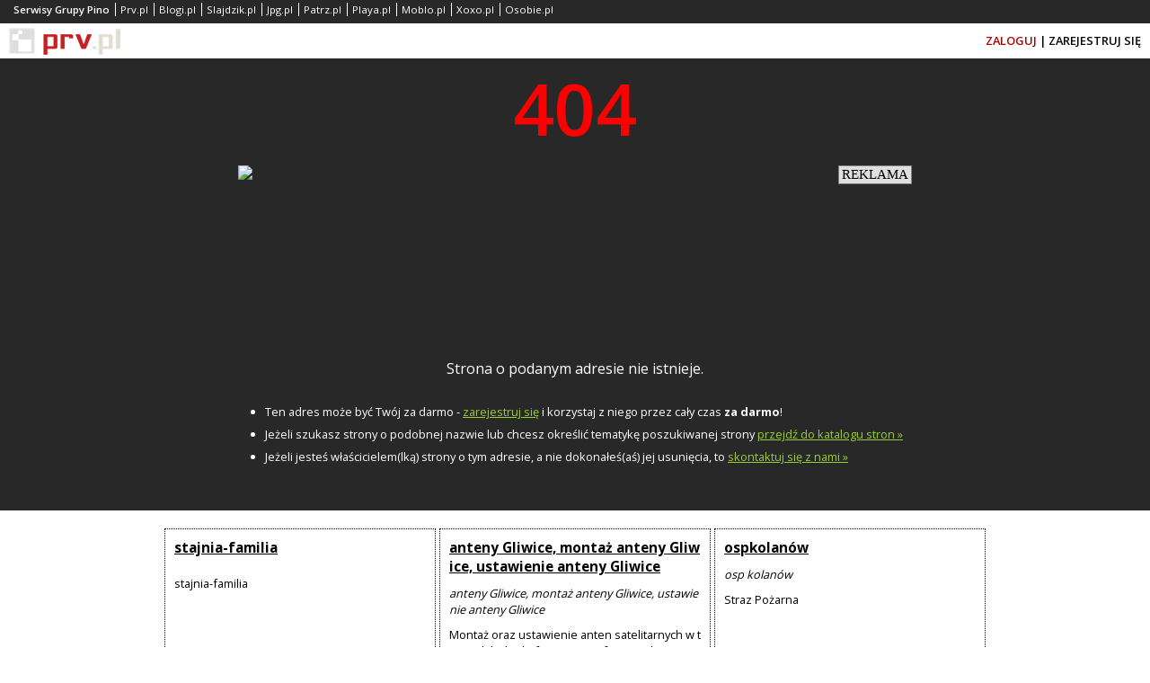

--- FILE ---
content_type: text/html; charset=UTF-8
request_url: http://mishka16.prv.pl/golye-devchonki-16-let-328.html
body_size: 4181
content:
<!DOCTYPE html>
<html>
    <head>
        <meta charset="utf-8">
        <title>404 - podany adres nie jest poprawny.</title>
        <link rel="icon" type="image/x-icon" href="/static/icons/error/favicon.ico"/>
        <meta name="viewport" content="width=device-width"/> 
        <meta name="description" content="Strona o podanym adresie nie istnieje."/>
        <meta name="keywords" content="darmowy hosting, najtańsze domeny"/>    
        <style type="text/css">
            html, body { height: 100%; }
            * { margin: 0px;  }
            body { font-family: tahoma;font-family: 'Open Sans', sans-serif; }
            .float-left { float: left; }
            .float-right { float: right; }
            .inline-block { display: inline-block; vertical-align: top;}
            .padding-10-0 { padding: 10px 0px;}
            .overflow-hidden { overflow: hidden;}
            .center { text-align: center;}
            .color-red {color: #a80000 !important;}
            .color-white { color: white;}
            .color-black { color: black;}
            .clear { clear: both;}
            .logo-prv { background: url('/static/img/logo_white.png') 0px 0px; width: 124px; height: 30px; display: inline-block; }
            .bar-dark { background-color: #282828; color: white; }
            .bar-light { background-color: white; }
            a { color: inherit;}
            #container { min-height: 100%; margin-bottom: -150px}
            #footer,#helper { height: 150px; }
            #header  .bar-dark { padding-top: 6px; padding: 0px 10px;}
            #header  .bar-light { padding: 0px 10px; clear:both; }
            #header .logo-prv { margin-top: 5px;}
            #header .facebook { margin: 10px 20px 5px 20px; display: inline-block; height: 20px; overflow: hidden; max-width: 120px;}
            #header .login {display: inline-block; margin-top: 10px; margin-bottom: 10px;}
            #header { text-decoration: none; font-size: 0.8em; font-weight: 600; }
            #header .services { padding: 0px;padding-bottom: 5px; }
            #header .services li { list-style-type: none; display: inline-block; border-left: 1px solid; padding: 0px 0px 0px 5px; margin: 3px 3px 3px 0px; font-size: 0.9em;font-weight: 400;}
            #header .services li:first-child { border-left: 0px; font-weight: 600;}
            #header .services a { text-decoration: none;}
            #page { text-align: center; clear: both;}
            #page .rectangle iframe { width: 100%; max-width: 320px;height: 200px; border: 0px; border-spacing: 0px; overflow: hidden;}
            #page .header { font-size: 5em; color: red; font-weight: 600;}
            #page .description { max-width: 750px; text-align: left; margin: 15px auto; font-size: 0.8em; }
            #page .description li { margin-left: 30px; line-height: 25px; padding: 0px 10px 0px 0px;}
            #page .description a,#footer a { color: yellowgreen;}
            .promo {color: black;padding: 10px 10px 10px 10px;margin-left: auto;margin-right: auto;}
            .promo .box {border: 1px dotted; width: 280px; display: inline-block; vertical-align: top; font-size: 0.8em; padding: 10px; text-align: left; margin-bottom: 10px;word-break: break-all;min-height: 150px;}
            .promo .box i {display: block; padding: 10px 0px;}
            .promo .box h2 {font-size: 1.2em;}
            #footer { padding: 0px 10px; font-weight: 600; font-size: 0.8em;}
            #footer ul { display: inline-block; padding: 0px 0px 10px 0px; width: 49%; vertical-align: top; text-align: center;}
            #footer li { margin-left: 33%; text-align: left;}
            #footer .left { width: 33%; float: left; text-align: center; padding-top: 10px;}
            #footer .right { width: 66%; float: right; padding-top: 10px;}
            @media all and (max-width: 639px) {
                #footer { font-size: 0.75em;}
                #footer .left,#footer .right { float: none; width: 100%; display: block;}
            }
        </style>
        <link href="https://fonts.googleapis.com/css?family=Open+Sans:400,600,700&display=swap" rel="stylesheet">
        <script type="text/javascript" src="https://stats.grupapino.pl/stats.php?url=mishka16.prv.pl&t=e4&file=stats.js"></script>
        <script type="text/javascript">

        (function (i, s, o, g, r, a, m) {
                i['GoogleAnalyticsObject'] = r;
                i[r] = i[r] || function () {
                    (i[r].q = i[r].q || []).push(arguments)
                }, i[r].l = 1 * new Date();
                a = s.createElement(o), m = s.getElementsByTagName(o)[0];
                a.async = 1; a.src = g;m.parentNode.insertBefore(a, m)
            })(window, document, 'script', 'https://www.google-analytics.com/analytics.js', 'ga');
            ga('create', 'UA-480911-15', 'auto'); 
            ga('send', 'pageview');
        
        </script>
            </head>
    <body>
        <div id="fb-root"></div>
        <script async defer crossorigin="anonymous" src="https://connect.facebook.net/pl_PL/sdk.js#xfbml=1&version=v15.0&appId=538029046403871&autoLogAppEvents=1" nonce="E3mcciEV"></script>
        <div id="container">
            <div id="header">
                <div class="bar-dark">
                    <ul class="services">
                        <li>Serwisy Grupy Pino</li>
                                                    <li><a href="https://www.prv.pl" title="Darmowy hosting www php, najtańsze domeny">Prv.pl</a></li>
                                                    <li><a href="https://www.blogi.pl" title="Darmowe blogi">Blogi.pl</a></li>
                                                    <li><a href="https://slajdzik.pl" title="Pokaz zdjęć, prezentacje multimedialne">Slajdzik.pl</a></li>
                                                    <li><a href="https://www.jpg.pl" title="Darmowe galerie zdjęć">Jpg.pl</a></li>
                                                    <li><a href="https://patrz.pl" title="Filmy, muzyka, zdjęcia">Patrz.pl</a></li>
                                                    <li><a href="http://playa.pl" title="Gry, opisy, recenzje">Playa.pl</a></li>
                                                    <li><a href="http://moblo.pl" title="Dziel się chwilą - Twój portal społecznościowy Moblo.pl">Moblo.pl</a></li>
                                                    <li><a href="http://xoxo.pl" title="Podziel się czymś ciekawym lub śmiesznym">Xoxo.pl</a></li>
                                                    <li><a href="http://osobie.pl" title="Powiedz innym o sobie">Osobie.pl</a></li>
                                            </ul>
                </div>
                <div class="bar-light">
                    <div class="float-left">
                        <a href="https://www.prv.pl" title="darmowy hosting, najtańsze domeny">
                            <span class="logo-prv">

                            </span>
                        </a>
                    </div>
                    <div class="float-left">
                        <div class="facebook">
                            <div class="fb-like" data-href="https://www.facebook.com/prvpl" data-width="" data-layout="button_count" data-action="like" data-size="small" data-share="false"></div>
                        </div>
                    </div>
                    <div class="float-right">
                        <a href="https://openid.pino.pl/app/konto-logowanie/site,prv" rel="nofollow"><span class="login color-red">ZALOGUJ</span></a>&nbsp;|
                        <a href="https://openid.pino.pl/app/konto-rejestracja/site,prv" rel="nofollow"><span class="login">ZAREJESTRUJ SIĘ</span></a>
                    </div>
                </div>


            </div>
            <div id="page" class="bar-dark">
                <div class="header">
                    404
                </div>
                <div class="rectangle padding-10-0">
                                       <iframe style="max-width: 750px;" src="https://www.olsztyn.com.pl/banner.html" width="750" height="auto" frameborder="0" scrolling="no"></iframe>
                </div>
                <div class="info">
                    Strona o podanym adresie nie istnieje.
                </div>
                <ul class="description padding-10-0">
                    <li>Ten adres może być Twój za darmo - <a href="https://openid.pino.pl/app/konto-rejestracja/site,prv" rel="nofollow">zarejestruj się</a> i korzystaj z niego przez cały czas <b>za darmo</b>!</li>
                    <li>
                        Jeżeli szukasz strony o podobnej nazwie lub chcesz określić tematykę poszukiwanej strony <a href="https://www.prv.pl/katalog-stron/" title="Katalog stron">przejdź do katalogu stron &raquo;</a>
                    </li>
                    <li>Jeżeli jesteś właścicielem(lką) strony o tym adresie, a nie dokonałeś(aś) jej usunięcia, to <a href="#" data-href="https://www.prv.pl/kontakt/" rel="nofollow" class="fix-target">skontaktuj się z nami &raquo;</a>
                    </li>
                </ul>
                <br/>
                <div class="padding-10-0 overflow-hidden center bar-light">
                                            <div class="promo-title"></div>
                        <div class="promo">
                                                            <div class="box">
                                    <a href="http://stajnia-familia.prv.pl"><h2>stajnia-familia</h2></a>
                                    <i></i>
                                    stajnia-familia                                </div>
                                                            <div class="box">
                                    <a href="https://serwisantengliwice.prv.pl"><h2>anteny Gliwice, montaż anteny Gliwice, ustawienie anteny Gliwice</h2></a>
                                    <i>anteny Gliwice, montaż anteny Gliwice, ustawienie anteny Gliwice</i>
                                    Montaż oraz ustawienie anten satelitarnych w tym polskich platform NC+, Cyfrowy Polsat, Orange oraz anten naziemnych dvb-t na terenie miasta Gliwice. Telefon: 883 324 829                                </div>
                                                            <div class="box">
                                    <a href="http://ospkolanow.prv.pl"><h2>ospkolanów</h2></a>
                                    <i>osp kolanów</i>
                                    Straz Pożarna                                </div>
                                                    </div>
                    
                    <div class="spolecznoscinet" id="spolecznosci-337"></div> 
                </div>
                <div id="helper" class="bar-light">

                </div>
            </div>
        </div>
        <div id="footer" class="bar-dark">
            <div class="left">
                Wszelkie prawa zastrzeżone &copy; 2014-2026 PRV.PL
            </div>
            <div class="right">
                <ul>
                    <li><a href="http://www.pino.pl/pages-pino/" rel="nofollow" target="_blank">O nas</a></li><li><a href="https://grupapino.blogi.pl/kategoria,prv.pl.html" target="_blank">Blog</a></li><li><a href="http://grupapino.pl/pages-polityka/" rel="nofollow" target="_blank">Polityka prywatności</a></li><li><a href="https://www.prv.pl/kontakt/" rel="nofollow">Kontakt</a></li>                </ul>
                <ul>
                    <li><a href="https://www.prv.pl/hosting/">Hosting</a></li><li><a href="https://www.prv.pl/domeny/">Domeny</a></li><li><a href="https://www.prv.pl/kreator-stron/">Kreator stron</a></li>                </ul>
            </div>
        </div>
        <script type="text/javascript">
            function fixTarget() {
                var targets = document.getElementsByClassName("fix-target");
                var i;
                for (i = 0; i < targets.length; i++) {
                    targets[i].setAttribute('href', targets[i].getAttribute('data-href'));
                }
            }
            setTimeout(fixTarget, 3000);
        </script>
        <script type="text/javascript">
            var _qasp = _qasp || [];
            _qasp.push('go');
            _qasp.push(['setPAID', 'sadprv']);
        </script> 
        <script type="text/javascript">
            (function (d, x, a) {
                var z = d.createElement(x);
                z.type = 'text/javascript';
                z.src = a;
                var s = d.getElementsByTagName(x)[0];
                s.parentNode.insertBefore(z, s);
            })(document, 'script', 'https://a.spolecznosci.net/core/897d0d3d52b55536eaecbc80b4be4119/main.js');
        </script>
    </body>
</html>